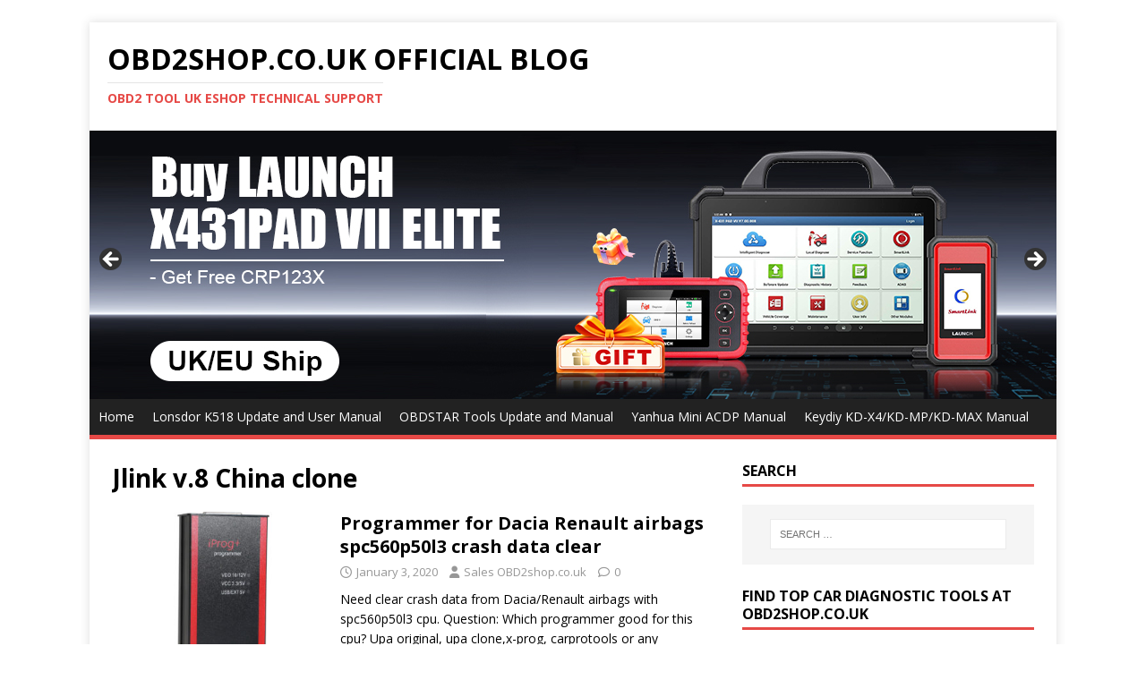

--- FILE ---
content_type: text/html; charset=UTF-8
request_url: http://blog.obd2shop.co.uk/tag/jlink-v-8-china-clone/
body_size: 11406
content:
<!DOCTYPE html>
<html class="no-js" dir="ltr" lang="en-GB" prefix="og: https://ogp.me/ns#">
<head>
<meta charset="UTF-8">
<meta name="viewport" content="width=device-width, initial-scale=1.0">
<link rel="profile" href="http://gmpg.org/xfn/11" />
<title>Jlink v.8 China clone | OBD2shop.co.uk Official Blog</title>
	<style>img:is([sizes="auto" i], [sizes^="auto," i]) { contain-intrinsic-size: 3000px 1500px }</style>
	
		<!-- All in One SEO 4.9.0 - aioseo.com -->
	<meta name="robots" content="max-snippet:-1, max-image-preview:large, max-video-preview:-1" />
	<meta name="keywords" content="jlink v.8 china clone,iprog clone,iprog pro,iprog+,iprog plus" />
	<link rel="canonical" href="http://blog.obd2shop.co.uk/tag/jlink-v-8-china-clone/" />
	<meta name="generator" content="All in One SEO (AIOSEO) 4.9.0" />
		<script type="application/ld+json" class="aioseo-schema">
			{"@context":"https:\/\/schema.org","@graph":[{"@type":"BreadcrumbList","@id":"http:\/\/blog.obd2shop.co.uk\/tag\/jlink-v-8-china-clone\/#breadcrumblist","itemListElement":[{"@type":"ListItem","@id":"http:\/\/blog.obd2shop.co.uk#listItem","position":1,"name":"Home","item":"http:\/\/blog.obd2shop.co.uk","nextItem":{"@type":"ListItem","@id":"http:\/\/blog.obd2shop.co.uk\/tag\/jlink-v-8-china-clone\/#listItem","name":"Jlink v.8 China clone"}},{"@type":"ListItem","@id":"http:\/\/blog.obd2shop.co.uk\/tag\/jlink-v-8-china-clone\/#listItem","position":2,"name":"Jlink v.8 China clone","previousItem":{"@type":"ListItem","@id":"http:\/\/blog.obd2shop.co.uk#listItem","name":"Home"}}]},{"@type":"CollectionPage","@id":"http:\/\/blog.obd2shop.co.uk\/tag\/jlink-v-8-china-clone\/#collectionpage","url":"http:\/\/blog.obd2shop.co.uk\/tag\/jlink-v-8-china-clone\/","name":"Jlink v.8 China clone | OBD2shop.co.uk Official Blog","inLanguage":"en-GB","isPartOf":{"@id":"http:\/\/blog.obd2shop.co.uk\/#website"},"breadcrumb":{"@id":"http:\/\/blog.obd2shop.co.uk\/tag\/jlink-v-8-china-clone\/#breadcrumblist"}},{"@type":"Organization","@id":"http:\/\/blog.obd2shop.co.uk\/#organization","name":"OBD2shop.co.uk Official Blog","description":"OBD2 Tool UK eshop Technical Support","url":"http:\/\/blog.obd2shop.co.uk\/"},{"@type":"WebSite","@id":"http:\/\/blog.obd2shop.co.uk\/#website","url":"http:\/\/blog.obd2shop.co.uk\/","name":"OBD2shop.co.uk Official Blog","description":"OBD2 Tool UK eshop Technical Support","inLanguage":"en-GB","publisher":{"@id":"http:\/\/blog.obd2shop.co.uk\/#organization"}}]}
		</script>
		<!-- All in One SEO -->

<link rel='dns-prefetch' href='//fonts.googleapis.com' />
<link rel="alternate" type="application/rss+xml" title="OBD2shop.co.uk Official Blog &raquo; Feed" href="http://blog.obd2shop.co.uk/feed/" />
<link rel="alternate" type="application/rss+xml" title="OBD2shop.co.uk Official Blog &raquo; Jlink v.8 China clone Tag Feed" href="http://blog.obd2shop.co.uk/tag/jlink-v-8-china-clone/feed/" />
<script type="text/javascript">
/* <![CDATA[ */
window._wpemojiSettings = {"baseUrl":"https:\/\/s.w.org\/images\/core\/emoji\/15.0.3\/72x72\/","ext":".png","svgUrl":"https:\/\/s.w.org\/images\/core\/emoji\/15.0.3\/svg\/","svgExt":".svg","source":{"concatemoji":"http:\/\/blog.obd2shop.co.uk\/wp-includes\/js\/wp-emoji-release.min.js?ver=6.7.4"}};
/*! This file is auto-generated */
!function(i,n){var o,s,e;function c(e){try{var t={supportTests:e,timestamp:(new Date).valueOf()};sessionStorage.setItem(o,JSON.stringify(t))}catch(e){}}function p(e,t,n){e.clearRect(0,0,e.canvas.width,e.canvas.height),e.fillText(t,0,0);var t=new Uint32Array(e.getImageData(0,0,e.canvas.width,e.canvas.height).data),r=(e.clearRect(0,0,e.canvas.width,e.canvas.height),e.fillText(n,0,0),new Uint32Array(e.getImageData(0,0,e.canvas.width,e.canvas.height).data));return t.every(function(e,t){return e===r[t]})}function u(e,t,n){switch(t){case"flag":return n(e,"\ud83c\udff3\ufe0f\u200d\u26a7\ufe0f","\ud83c\udff3\ufe0f\u200b\u26a7\ufe0f")?!1:!n(e,"\ud83c\uddfa\ud83c\uddf3","\ud83c\uddfa\u200b\ud83c\uddf3")&&!n(e,"\ud83c\udff4\udb40\udc67\udb40\udc62\udb40\udc65\udb40\udc6e\udb40\udc67\udb40\udc7f","\ud83c\udff4\u200b\udb40\udc67\u200b\udb40\udc62\u200b\udb40\udc65\u200b\udb40\udc6e\u200b\udb40\udc67\u200b\udb40\udc7f");case"emoji":return!n(e,"\ud83d\udc26\u200d\u2b1b","\ud83d\udc26\u200b\u2b1b")}return!1}function f(e,t,n){var r="undefined"!=typeof WorkerGlobalScope&&self instanceof WorkerGlobalScope?new OffscreenCanvas(300,150):i.createElement("canvas"),a=r.getContext("2d",{willReadFrequently:!0}),o=(a.textBaseline="top",a.font="600 32px Arial",{});return e.forEach(function(e){o[e]=t(a,e,n)}),o}function t(e){var t=i.createElement("script");t.src=e,t.defer=!0,i.head.appendChild(t)}"undefined"!=typeof Promise&&(o="wpEmojiSettingsSupports",s=["flag","emoji"],n.supports={everything:!0,everythingExceptFlag:!0},e=new Promise(function(e){i.addEventListener("DOMContentLoaded",e,{once:!0})}),new Promise(function(t){var n=function(){try{var e=JSON.parse(sessionStorage.getItem(o));if("object"==typeof e&&"number"==typeof e.timestamp&&(new Date).valueOf()<e.timestamp+604800&&"object"==typeof e.supportTests)return e.supportTests}catch(e){}return null}();if(!n){if("undefined"!=typeof Worker&&"undefined"!=typeof OffscreenCanvas&&"undefined"!=typeof URL&&URL.createObjectURL&&"undefined"!=typeof Blob)try{var e="postMessage("+f.toString()+"("+[JSON.stringify(s),u.toString(),p.toString()].join(",")+"));",r=new Blob([e],{type:"text/javascript"}),a=new Worker(URL.createObjectURL(r),{name:"wpTestEmojiSupports"});return void(a.onmessage=function(e){c(n=e.data),a.terminate(),t(n)})}catch(e){}c(n=f(s,u,p))}t(n)}).then(function(e){for(var t in e)n.supports[t]=e[t],n.supports.everything=n.supports.everything&&n.supports[t],"flag"!==t&&(n.supports.everythingExceptFlag=n.supports.everythingExceptFlag&&n.supports[t]);n.supports.everythingExceptFlag=n.supports.everythingExceptFlag&&!n.supports.flag,n.DOMReady=!1,n.readyCallback=function(){n.DOMReady=!0}}).then(function(){return e}).then(function(){var e;n.supports.everything||(n.readyCallback(),(e=n.source||{}).concatemoji?t(e.concatemoji):e.wpemoji&&e.twemoji&&(t(e.twemoji),t(e.wpemoji)))}))}((window,document),window._wpemojiSettings);
/* ]]> */
</script>
<style id='wp-emoji-styles-inline-css' type='text/css'>

	img.wp-smiley, img.emoji {
		display: inline !important;
		border: none !important;
		box-shadow: none !important;
		height: 1em !important;
		width: 1em !important;
		margin: 0 0.07em !important;
		vertical-align: -0.1em !important;
		background: none !important;
		padding: 0 !important;
	}
</style>
<link rel='stylesheet' id='aioseo/css/src/vue/standalone/blocks/table-of-contents/global.scss-css' href='http://blog.obd2shop.co.uk/wp-content/plugins/all-in-one-seo-pack/dist/Lite/assets/css/table-of-contents/global.e90f6d47.css?ver=4.9.0' type='text/css' media='all' />
<link rel='stylesheet' id='newstyle_modal_rp-css' href='http://blog.obd2shop.co.uk/wp-content/plugins/modal-post-images/inc/style.css?ver=6.7.4' type='text/css' media='all' />
<link rel='stylesheet' id='megamenu-css' href='http://blog.obd2shop.co.uk/wp-content/uploads/maxmegamenu/style.css?ver=c6768c' type='text/css' media='all' />
<link rel='stylesheet' id='dashicons-css' href='http://blog.obd2shop.co.uk/wp-includes/css/dashicons.min.css?ver=6.7.4' type='text/css' media='all' />
<link rel='stylesheet' id='mh-google-fonts-css' href='https://fonts.googleapis.com/css?family=Open+Sans:400,400italic,700,600' type='text/css' media='all' />
<link rel='stylesheet' id='mh-magazine-lite-css' href='http://blog.obd2shop.co.uk/wp-content/themes/mh-magazine-lite/style.css?ver=2.10.0' type='text/css' media='all' />
<link rel='stylesheet' id='mh-font-awesome-css' href='http://blog.obd2shop.co.uk/wp-content/themes/mh-magazine-lite/includes/font-awesome.min.css' type='text/css' media='all' />
<script type="text/javascript" src="http://blog.obd2shop.co.uk/wp-includes/js/jquery/jquery.min.js?ver=3.7.1" id="jquery-core-js"></script>
<script type="text/javascript" src="http://blog.obd2shop.co.uk/wp-includes/js/jquery/jquery-migrate.min.js?ver=3.4.1" id="jquery-migrate-js"></script>
<script type="text/javascript" id="mh-scripts-js-extra">
/* <![CDATA[ */
var mh_magazine = {"text":{"toggle_menu":"Toggle Menu"}};
/* ]]> */
</script>
<script type="text/javascript" src="http://blog.obd2shop.co.uk/wp-content/themes/mh-magazine-lite/js/scripts.js?ver=2.10.0" id="mh-scripts-js"></script>
<link rel="https://api.w.org/" href="http://blog.obd2shop.co.uk/wp-json/" /><link rel="alternate" title="JSON" type="application/json" href="http://blog.obd2shop.co.uk/wp-json/wp/v2/tags/1265" /><link rel="EditURI" type="application/rsd+xml" title="RSD" href="http://blog.obd2shop.co.uk/xmlrpc.php?rsd" />
<meta name="generator" content="WordPress 6.7.4" />
<!--
This site is protected by WP-CopyRightPro
Copyright 2010  Wp-CopyRightPro, IN  (http://wp-copyrightpro.com/)
-->

<!-- EVITAR CLICK DERECHO-->

<!-- SELECCION DE TEXTO-->
<script type="text/javascript">
// IE Evitar seleccion de texto
document.onselectstart=function(){
if (event.srcElement.type != "text" && event.srcElement.type != "textarea" && event.srcElement.type != "password")
return false
else return true;
};

// FIREFOX Evitar seleccion de texto
if (window.sidebar){
document.onmousedown=function(e){
var obj=e.target;
if (obj.tagName.toUpperCase() == "INPUT" || obj.tagName.toUpperCase() == "TEXTAREA" || obj.tagName.toUpperCase() == "PASSWORD")
return true;
/*else if (obj.tagName=="BUTTON"){
return true;
}*/
else
return false;
}
}
// End -->
</script>


<!-- EVITAR IFRAME-->


<!-- EVITAR DRAG AND DROP-->
<script language="Javascript">
<!--// Begin
document.ondragstart = function(){return false}
//-->
</script>
<meta name="referrer" content="always">
<!-- Analytics by WP Statistics - https://wp-statistics.com -->
<style data-context="foundation-flickity-css">/*! Flickity v2.0.2
http://flickity.metafizzy.co
---------------------------------------------- */.flickity-enabled{position:relative}.flickity-enabled:focus{outline:0}.flickity-viewport{overflow:hidden;position:relative;height:100%}.flickity-slider{position:absolute;width:100%;height:100%}.flickity-enabled.is-draggable{-webkit-tap-highlight-color:transparent;tap-highlight-color:transparent;-webkit-user-select:none;-moz-user-select:none;-ms-user-select:none;user-select:none}.flickity-enabled.is-draggable .flickity-viewport{cursor:move;cursor:-webkit-grab;cursor:grab}.flickity-enabled.is-draggable .flickity-viewport.is-pointer-down{cursor:-webkit-grabbing;cursor:grabbing}.flickity-prev-next-button{position:absolute;top:50%;width:44px;height:44px;border:none;border-radius:50%;background:#fff;background:hsla(0,0%,100%,.75);cursor:pointer;-webkit-transform:translateY(-50%);transform:translateY(-50%)}.flickity-prev-next-button:hover{background:#fff}.flickity-prev-next-button:focus{outline:0;box-shadow:0 0 0 5px #09f}.flickity-prev-next-button:active{opacity:.6}.flickity-prev-next-button.previous{left:10px}.flickity-prev-next-button.next{right:10px}.flickity-rtl .flickity-prev-next-button.previous{left:auto;right:10px}.flickity-rtl .flickity-prev-next-button.next{right:auto;left:10px}.flickity-prev-next-button:disabled{opacity:.3;cursor:auto}.flickity-prev-next-button svg{position:absolute;left:20%;top:20%;width:60%;height:60%}.flickity-prev-next-button .arrow{fill:#333}.flickity-page-dots{position:absolute;width:100%;bottom:-25px;padding:0;margin:0;list-style:none;text-align:center;line-height:1}.flickity-rtl .flickity-page-dots{direction:rtl}.flickity-page-dots .dot{display:inline-block;width:10px;height:10px;margin:0 8px;background:#333;border-radius:50%;opacity:.25;cursor:pointer}.flickity-page-dots .dot.is-selected{opacity:1}</style><style data-context="foundation-slideout-css">.slideout-menu{position:fixed;left:0;top:0;bottom:0;right:auto;z-index:0;width:256px;overflow-y:auto;-webkit-overflow-scrolling:touch;display:none}.slideout-menu.pushit-right{left:auto;right:0}.slideout-panel{position:relative;z-index:1;will-change:transform}.slideout-open,.slideout-open .slideout-panel,.slideout-open body{overflow:hidden}.slideout-open .slideout-menu{display:block}.pushit{display:none}</style><!--[if lt IE 9]>
<script src="http://blog.obd2shop.co.uk/wp-content/themes/mh-magazine-lite/js/css3-mediaqueries.js"></script>
<![endif]-->
<style type="text/css">.broken_link, a.broken_link {
	text-decoration: line-through;
}</style><style type="text/css" id="custom-background-css">
body.custom-background { background-color: #ffffff; }
</style>
	<link rel="icon" href="http://blog.obd2shop.co.uk/wp-content/uploads/2019/03/cropped-obd2shop-32x32.png" sizes="32x32" />
<link rel="icon" href="http://blog.obd2shop.co.uk/wp-content/uploads/2019/03/cropped-obd2shop-192x192.png" sizes="192x192" />
<link rel="apple-touch-icon" href="http://blog.obd2shop.co.uk/wp-content/uploads/2019/03/cropped-obd2shop-180x180.png" />
<meta name="msapplication-TileImage" content="http://blog.obd2shop.co.uk/wp-content/uploads/2019/03/cropped-obd2shop-270x270.png" />
<style>.ios7.web-app-mode.has-fixed header{ background-color: rgba(3,122,221,.88);}</style><style type="text/css">/** Mega Menu CSS: fs **/</style>
</head>
<body id="mh-mobile" class="archive tag tag-jlink-v-8-china-clone tag-1265 custom-background mega-menu-main-nav metaslider-plugin mh-right-sb" itemscope="itemscope" itemtype="https://schema.org/WebPage">
<div class="mh-container mh-container-outer">
<div class="mh-header-mobile-nav mh-clearfix"></div>
<header class="mh-header" itemscope="itemscope" itemtype="https://schema.org/WPHeader">
	<div class="mh-container mh-container-inner mh-row mh-clearfix">
		<div class="mh-custom-header mh-clearfix">
<div class="mh-site-identity">
<div class="mh-site-logo" role="banner" itemscope="itemscope" itemtype="https://schema.org/Brand">
<div class="mh-header-text">
<a class="mh-header-text-link" href="http://blog.obd2shop.co.uk/" title="OBD2shop.co.uk Official Blog" rel="home">
<h2 class="mh-header-title">OBD2shop.co.uk Official Blog</h2>
<h3 class="mh-header-tagline">OBD2 Tool UK eshop Technical Support</h3>
</a>
</div>
</div>
</div>
</div>
	</div>
	<div id="metaslider-id-8714" style="max-width: 1080px;" class="ml-slider-3-102-0 metaslider metaslider-flex metaslider-8714 ml-slider ms-theme-default nav-hidden" role="region" aria-label="header-1" data-height="300" data-width="1080">
    <div id="metaslider_container_8714">
        <div id="metaslider_8714">
            <ul class='slides'>
                <li style="display: block; width: 100%;" class="slide-30634 ms-image " aria-roledescription="slide" data-date="2025-03-28 09:55:42" data-slide-type="image"><a href="https://www.obd2shop.co.uk/wholesale/launch-x431-pad-vii.html" target="_self" aria-label="View Slide Details" class="metaslider_image_link"><img src="http://blog.obd2shop.co.uk/wp-content/uploads/2025/03/sp371-1080.jpg" height="300" width="1080" alt="" class="slider-8714 slide-30634 msDefaultImage" title="sp371-1080" /></a></li>
                <li style="display: none; width: 100%;" class="slide-30632 ms-image " aria-roledescription="slide" data-date="2025-03-28 09:54:00" data-slide-type="image"><a href="https://www.obd2shop.co.uk/wholesale/lonsdor-k518-pro-full-2-years-free-update.html" target="_self" aria-label="View Slide Details" class="metaslider_image_link"><img src="http://blog.obd2shop.co.uk/wp-content/uploads/2025/04/10803003.jpg" height="300" width="1080" alt="lonsdor k518 pro banner" class="slider-8714 slide-30632 msDefaultImage" title="1080+300(3)" /></a></li>
                <li style="display: none; width: 100%;" class="slide-30325 ms-image " aria-roledescription="slide" data-date="2025-02-13 06:49:24" data-slide-type="image"><a href="https://www.obd2shop.co.uk/wholesale/2m2-tank2-pr-cnc-with-ford-clamp-and-battery.html" target="_self" aria-label="View Slide Details" class="metaslider_image_link"><img src="http://blog.obd2shop.co.uk/wp-content/uploads/2025/02/2m2-1080.jpg" height="300" width="1080" alt="2m2 tank pro banner" class="slider-8714 slide-30325 msDefaultImage" title="2m2-1080" /></a></li>
                <li style="display: none; width: 100%;" class="slide-30633 ms-image " aria-roledescription="slide" data-date="2025-03-28 09:55:14" data-slide-type="image"><a href="https://www.obd2shop.co.uk/wholesale/brand-xhorse/" target="_self" aria-label="View Slide Details" class="metaslider_image_link"><img src="http://blog.obd2shop.co.uk/wp-content/uploads/2025/03/10803004.jpg" height="300" width="1080" alt="banner-xhorse" class="slider-8714 slide-30633 msDefaultImage" title="1080+300(4)" /></a></li>
            </ul>
        </div>
        
    </div>
</div>	<div class="mh-main-nav-wrap">
		<nav class="mh-navigation mh-main-nav mh-container mh-container-inner mh-clearfix" itemscope="itemscope" itemtype="https://schema.org/SiteNavigationElement">
			<div id="mega-menu-wrap-main_nav" class="mega-menu-wrap"><div class="mega-menu-toggle"><div class="mega-toggle-blocks-left"></div><div class="mega-toggle-blocks-center"></div><div class="mega-toggle-blocks-right"><div class='mega-toggle-block mega-menu-toggle-animated-block mega-toggle-block-0' id='mega-toggle-block-0'><button aria-label="Toggle Menu" class="mega-toggle-animated mega-toggle-animated-slider" type="button" aria-expanded="false">
                  <span class="mega-toggle-animated-box">
                    <span class="mega-toggle-animated-inner"></span>
                  </span>
                </button></div></div></div><ul id="mega-menu-main_nav" class="mega-menu max-mega-menu mega-menu-horizontal mega-no-js" data-event="hover_intent" data-effect="fade_up" data-effect-speed="200" data-effect-mobile="disabled" data-effect-speed-mobile="0" data-mobile-force-width="false" data-second-click="go" data-document-click="collapse" data-vertical-behaviour="standard" data-breakpoint="768" data-unbind="true" data-mobile-state="collapse_all" data-mobile-direction="vertical" data-hover-intent-timeout="300" data-hover-intent-interval="100"><li class="mega-menu-item mega-menu-item-type-custom mega-menu-item-object-custom mega-menu-item-home mega-align-bottom-left mega-menu-flyout mega-menu-item-1586" id="mega-menu-item-1586"><a class="mega-menu-link" href="http://blog.obd2shop.co.uk" tabindex="0">Home</a></li><li class="mega-menu-item mega-menu-item-type-custom mega-menu-item-object-custom mega-align-bottom-left mega-menu-flyout mega-menu-item-8341" id="mega-menu-item-8341"><a class="mega-menu-link" href="http://blog.obd2shop.co.uk/tag/lonsdor-k518/" tabindex="0">Lonsdor K518 Update and User Manual</a></li><li class="mega-menu-item mega-menu-item-type-custom mega-menu-item-object-custom mega-align-bottom-left mega-menu-flyout mega-menu-item-32241" id="mega-menu-item-32241"><a class="mega-menu-link" href="http://blog.obd2shop.co.uk/category/original-obdstar-tech/" tabindex="0">OBDSTAR Tools Update and Manual</a></li><li class="mega-menu-item mega-menu-item-type-custom mega-menu-item-object-custom mega-align-bottom-left mega-menu-flyout mega-menu-item-32242" id="mega-menu-item-32242"><a class="mega-menu-link" href="http://blog.obd2shop.co.uk/tag/yanhua-acdp/" tabindex="0">Yanhua Mini ACDP Manual</a></li><li class="mega-menu-item mega-menu-item-type-custom mega-menu-item-object-custom mega-align-bottom-left mega-menu-flyout mega-menu-item-32247" id="mega-menu-item-32247"><a class="mega-menu-link" href="http://blog.obd2shop.co.uk/tag/keydiy/" tabindex="0">Keydiy KD-X4/KD-MP/KD-MAX Manual</a></li></ul></div>		</nav>
	</div>
</header>	<div class="mh-wrapper mh-clearfix">
	<div id="main-content" class="mh-loop mh-content" role="main">			<header class="page-header"><h1 class="page-title">Jlink v.8 China clone</h1>			</header><article class="mh-loop-item mh-clearfix post-16391 post type-post status-publish format-standard has-post-thumbnail hentry category-ecu-chip-tuning tag-iprog tag-iprog-clone tag-iprog-plus tag-iprog-pro tag-jlink-v-8-china-clone">
	<figure class="mh-loop-thumb">
		<a href="http://blog.obd2shop.co.uk/programmer-for-dacia-renault-airbags-spc560p50l3-crash-data-clear/"><img width="326" height="245" src="http://blog.obd2shop.co.uk/wp-content/uploads/2019/06/Iprog-pro-326x245.jpg" class="attachment-mh-magazine-lite-medium size-mh-magazine-lite-medium wp-post-image" alt="Iprog pro" decoding="async" fetchpriority="high" srcset="http://blog.obd2shop.co.uk/wp-content/uploads/2019/06/Iprog-pro-326x245.jpg 326w, http://blog.obd2shop.co.uk/wp-content/uploads/2019/06/Iprog-pro-678x509.jpg 678w, http://blog.obd2shop.co.uk/wp-content/uploads/2019/06/Iprog-pro-80x60.jpg 80w" sizes="(max-width: 326px) 100vw, 326px" />		</a>
	</figure>
	<div class="mh-loop-content mh-clearfix">
		<header class="mh-loop-header">
			<h3 class="entry-title mh-loop-title">
				<a href="http://blog.obd2shop.co.uk/programmer-for-dacia-renault-airbags-spc560p50l3-crash-data-clear/" rel="bookmark">
					Programmer for Dacia Renault airbags spc560p50l3 crash data clear				</a>
			</h3>
			<div class="mh-meta mh-loop-meta">
				<span class="mh-meta-date updated"><i class="far fa-clock"></i>January 3, 2020</span>
<span class="mh-meta-author author vcard"><i class="fa fa-user"></i><a class="fn" href="http://blog.obd2shop.co.uk/author/sales/">Sales OBD2shop.co.uk</a></span>
<span class="mh-meta-comments"><i class="far fa-comment"></i><a class="mh-comment-count-link" href="http://blog.obd2shop.co.uk/programmer-for-dacia-renault-airbags-spc560p50l3-crash-data-clear/#mh-comments">0</a></span>
			</div>
		</header>
		<div class="mh-loop-excerpt">
			<div class="mh-excerpt"><p>Need clear crash data from Dacia/Renault airbags with spc560p50l3 cpu. Question: Which programmer good for this cpu? Upa original, upa clone,x-prog, carprotools or any programmer. <a class="mh-excerpt-more" href="http://blog.obd2shop.co.uk/programmer-for-dacia-renault-airbags-spc560p50l3-crash-data-clear/" title="Programmer for Dacia Renault airbags spc560p50l3 crash data clear">[&#8230;]</a></p>
</div>		</div>
	</div>
</article>	</div>
	<aside class="mh-widget-col-1 mh-sidebar" itemscope="itemscope" itemtype="https://schema.org/WPSideBar"><div id="search-4" class="mh-widget widget_search"><h4 class="mh-widget-title"><span class="mh-widget-title-inner">SEARCH</span></h4><form role="search" method="get" class="search-form" action="http://blog.obd2shop.co.uk/">
				<label>
					<span class="screen-reader-text">Search for:</span>
					<input type="search" class="search-field" placeholder="Search &hellip;" value="" name="s" />
				</label>
				<input type="submit" class="search-submit" value="Search" />
			</form></div><div id="custom_html-7" class="widget_text mh-widget widget_custom_html"><h4 class="mh-widget-title"><span class="mh-widget-title-inner">Find Top Car Diagnostic Tools at OBD2shop.co.uk</span></h4><div class="textwidget custom-html-widget"><iframe width="330" height="229" src="https://www.youtube.com/embed/Z5cRkYYOtjQ" title="Find Top Car Diagnostic Tools at OBD2shop.co.uk – Your Trusted Supplier" frameborder="0" allow="accelerometer; autoplay; clipboard-write; encrypted-media; gyroscope; picture-in-picture; web-share" referrerpolicy="strict-origin-when-cross-origin" allowfullscreen></iframe></div></div><div id="media_image-17" class="mh-widget widget_media_image"><a href="https://www.obd2shop.co.uk/wholesale/original-launch-x431-tool/"><img width="392" height="200" src="http://blog.obd2shop.co.uk/wp-content/uploads/2025/11/launch-banner.jpg" class="image wp-image-31993  attachment-full size-full" alt="launch-banner" style="max-width: 100%; height: auto;" decoding="async" loading="lazy" srcset="http://blog.obd2shop.co.uk/wp-content/uploads/2025/11/launch-banner.jpg 392w, http://blog.obd2shop.co.uk/wp-content/uploads/2025/11/launch-banner-300x153.jpg 300w" sizes="auto, (max-width: 392px) 100vw, 392px" /></a></div><div id="media_image-18" class="mh-widget widget_media_image"><a href="https://www.obd2shop.co.uk/wholesale/brand-xhorse/"><img width="392" height="200" src="http://blog.obd2shop.co.uk/wp-content/uploads/2025/11/xhorse-banner.jpg" class="image wp-image-31994  attachment-full size-full" alt="" style="max-width: 100%; height: auto;" decoding="async" loading="lazy" srcset="http://blog.obd2shop.co.uk/wp-content/uploads/2025/11/xhorse-banner.jpg 392w, http://blog.obd2shop.co.uk/wp-content/uploads/2025/11/xhorse-banner-300x153.jpg 300w" sizes="auto, (max-width: 392px) 100vw, 392px" /></a></div><div id="media_image-19" class="mh-widget widget_media_image"><a href="https://www.obd2shop.co.uk/wholesale/brand-keydiy/"><img width="392" height="200" src="http://blog.obd2shop.co.uk/wp-content/uploads/2025/11/keydiy-banner.jpg" class="image wp-image-31995  attachment-full size-full" alt="keydiy-banner" style="max-width: 100%; height: auto;" decoding="async" loading="lazy" srcset="http://blog.obd2shop.co.uk/wp-content/uploads/2025/11/keydiy-banner.jpg 392w, http://blog.obd2shop.co.uk/wp-content/uploads/2025/11/keydiy-banner-300x153.jpg 300w" sizes="auto, (max-width: 392px) 100vw, 392px" /></a></div><div id="categories-7" class="mh-widget widget_categories"><h4 class="mh-widget-title"><span class="mh-widget-title-inner">Categories</span></h4>
			<ul>
					<li class="cat-item cat-item-111"><a href="http://blog.obd2shop.co.uk/category/auto-diagnostic-software/">Auto Diagnostic software</a>
</li>
	<li class="cat-item cat-item-1062"><a href="http://blog.obd2shop.co.uk/category/auto-locksmith-tools/">Auto Locksmith Tools</a>
</li>
	<li class="cat-item cat-item-14"><a href="http://blog.obd2shop.co.uk/category/bmw-diagnostic-tool/">BMW diagnostic tool</a>
</li>
	<li class="cat-item cat-item-34"><a href="http://blog.obd2shop.co.uk/category/car-diagnostic-tools/">Car Diagnostic Tools</a>
</li>
	<li class="cat-item cat-item-260"><a href="http://blog.obd2shop.co.uk/category/car-key-chips-and-blanks/">Car Key Chips and Blanks</a>
</li>
	<li class="cat-item cat-item-21"><a href="http://blog.obd2shop.co.uk/category/car-key-programmer/">Car key programmer</a>
</li>
	<li class="cat-item cat-item-1073"><a href="http://blog.obd2shop.co.uk/category/cummins-truck-diagnostic-tool/">Cummins truck diagnostic tool</a>
</li>
	<li class="cat-item cat-item-2"><a href="http://blog.obd2shop.co.uk/category/diagnostic-tool-for-benz/">Diagnostic tool for Benz</a>
</li>
	<li class="cat-item cat-item-12"><a href="http://blog.obd2shop.co.uk/category/ecu-chip-tuning/">ECU Chip Tuning</a>
</li>
	<li class="cat-item cat-item-66"><a href="http://blog.obd2shop.co.uk/category/foxwell-diagnostic-tools/">Foxwell diagnostic tools</a>
</li>
	<li class="cat-item cat-item-6"><a href="http://blog.obd2shop.co.uk/category/gm-diagnostic-tool/">GM Diagnostic Tool</a>
</li>
	<li class="cat-item cat-item-1827"><a href="http://blog.obd2shop.co.uk/category/injector-cleaner-tester/">Injector Cleaner &amp; Tester</a>
</li>
	<li class="cat-item cat-item-28"><a href="http://blog.obd2shop.co.uk/category/key-cutting-machine/">key cutting machine</a>
</li>
	<li class="cat-item cat-item-4"><a href="http://blog.obd2shop.co.uk/category/mileage-correction-tool/">Mileage correction Tool</a>
</li>
	<li class="cat-item cat-item-250"><a href="http://blog.obd2shop.co.uk/category/obd2-code-reader-scanner/">OBD2 Code Reader Scanner</a>
</li>
	<li class="cat-item cat-item-1786"><a href="http://blog.obd2shop.co.uk/category/obd2shpp-co-uk-notice/">Obd2shop.co.uk Notice</a>
</li>
	<li class="cat-item cat-item-41"><a href="http://blog.obd2shop.co.uk/category/original-autel-tech/">Original Autel Tools</a>
</li>
	<li class="cat-item cat-item-2037"><a href="http://blog.obd2shop.co.uk/category/original-godiag-tools/">Original Godiag Tools</a>
</li>
	<li class="cat-item cat-item-93"><a href="http://blog.obd2shop.co.uk/category/original-launch-x431-diagnostic/">Original Launch X431 Diagnostic Tools</a>
</li>
	<li class="cat-item cat-item-85"><a href="http://blog.obd2shop.co.uk/category/original-obdstar-tech/">Original OBDSTAR Tools</a>
</li>
	<li class="cat-item cat-item-87"><a href="http://blog.obd2shop.co.uk/category/original-xhorse-tech/">Original Xhorse VVDI Tools</a>
</li>
	<li class="cat-item cat-item-83"><a href="http://blog.obd2shop.co.uk/category/original-xtool-tech/">Original Xtool Tools</a>
</li>
	<li class="cat-item cat-item-151"><a href="http://blog.obd2shop.co.uk/category/original-xtuner-x500/">Original Xtuner Diagnostic Tools</a>
</li>
	<li class="cat-item cat-item-35"><a href="http://blog.obd2shop.co.uk/category/truck-diagnostic-tool/">Professtional Truck Diagnostic tool</a>
</li>
	<li class="cat-item cat-item-2286"><a href="http://blog.obd2shop.co.uk/category/topdon-diagnostic-tool/">TOPDON Diagnostic Tool</a>
</li>
	<li class="cat-item cat-item-1"><a href="http://blog.obd2shop.co.uk/category/uncategorized/">Uncategorized</a>
</li>
	<li class="cat-item cat-item-23"><a href="http://blog.obd2shop.co.uk/category/vag-diagnostic-tool/">VAG diagnostic tool</a>
</li>
	<li class="cat-item cat-item-707"><a href="http://blog.obd2shop.co.uk/category/vident-scan-tool/">Vident Scan Tool</a>
</li>
			</ul>

			</div><div id="facebooklikebox-7" class="mh-widget widget_FacebookLikeBox"><h4 class="mh-widget-title"><span class="mh-widget-title-inner">Follow us on Facebook</span></h4><div id="fb-root"></div> 
<script>(function(d, s, id) {  
 var js, fjs = d.getElementsByTagName(s)[0]; 
  if (d.getElementById(id)) return; 
  js = d.createElement(s); js.id = id; 
  js.src = "//connect.facebook.net/en_US/sdk.js#xfbml=1&version=v2.3"; 
  fjs.parentNode.insertBefore(js, fjs); 
}(document, 'script', 'facebook-jssdk'));</script> 
<div class="fb-page" data-href="https://www.facebook.com/obd2shop.co.uk/" data-width="330" data-height="580" data-hide-cover="true" data-show-facepile="true" data-show-posts="true"><div class="fb-xfbml-parse-ignore"><blockquote cite="https://www.facebook.com/obd2shop.co.uk/"><a href="https://www.facebook.com/obd2shop.co.uk/">Facebook</a></blockquote></div></div> 
</div><div id="custom_html-6" class="widget_text mh-widget widget_custom_html"><h4 class="mh-widget-title"><span class="mh-widget-title-inner">What powerful functions can Launch X431 Pad V perform?</span></h4><div class="textwidget custom-html-widget"><iframe width="330" height="229" src="https://www.youtube.com/embed/oKa7Ilx6KII" title="YouTube video player" frameborder="0" allow="accelerometer; autoplay; clipboard-write; encrypted-media; gyroscope; picture-in-picture" allowfullscreen></iframe></div></div>
		<div id="recent-posts-10" class="mh-widget widget_recent_entries">
		<h4 class="mh-widget-title"><span class="mh-widget-title-inner">Recent Posts</span></h4>
		<ul>
											<li>
					<a href="http://blog.obd2shop.co.uk/new-arrival-yanhua-acdp-bmw-bdc2-lcd-encrypted-key-copy-kit/">New Arrival: Yanhua ACDP BMW BDC2–LCD Encrypted Key Copy Kit</a>
									</li>
											<li>
					<a href="http://blog.obd2shop.co.uk/cfmoto-bosch-med17-8-10-ecm-read-write-with-obdstar-motomaster/">CFMOTO BOSCH MED17.8.10 ECM Read/Write with OBDSTAR MotoMaster</a>
									</li>
											<li>
					<a href="http://blog.obd2shop.co.uk/xhorse-2026-update-bmw-bdc3-u-ev-obd-motorcycle-support/">Xhorse 2026 Update: BMW BDC3/U, EV OBD &#038; Motorcycle Support</a>
									</li>
											<li>
					<a href="http://blog.obd2shop.co.uk/launch-x431-pro3-vs-pro-vs-elite-vs-crp919x-best-value-picks/">LAUNCH X431 PRO3 vs PRO vs Elite vs CRP919X: Best Value Picks</a>
									</li>
											<li>
					<a href="http://blog.obd2shop.co.uk/how-to-use-the-topdon-bt600-battery-tester/">How to Use the TOPDON BT600 Battery Tester</a>
									</li>
											<li>
					<a href="http://blog.obd2shop.co.uk/topscan-moto-vs-artidiag-moto-vs-ultradiag-moto/">TopScan Moto vs. ArtiDiag Moto vs. UltraDiag Moto</a>
									</li>
											<li>
					<a href="http://blog.obd2shop.co.uk/how-to-add-a-2023-toyota-yaris-smart-key-with-lonsdor-k518-pro/">How to Add a 2023 Toyota Yaris Smart Key with Lonsdor K518 Pro?</a>
									</li>
											<li>
					<a href="http://blog.obd2shop.co.uk/topscan-moto-wireless-scanner-quick-user-guide/">TopScan Moto Wireless Diagnostic Tool – Quick User Guide</a>
									</li>
											<li>
					<a href="http://blog.obd2shop.co.uk/2026-buying-guide-5-best-obd2-scanners-compared-ranked/">2026 Buying Guide: 5 Best OBD2 Scanners Compared &#038; Ranked</a>
									</li>
					</ul>

		</div><div id="text-15" class="mh-widget widget_text"><h4 class="mh-widget-title"><span class="mh-widget-title-inner">Related websites</span></h4>			<div class="textwidget"><p><a href="https://www.xhorsevvdi.com" target="blank">Xhorsevvdi.com</a></p>
<p><a href="https://www.xhorsetool.co.uk">Xhorsetool.co.uk</a></p>
<p><a href="https://www.x431shop.de">X431shop.de</a></p>
<p><a href="https://www.vxdiagshop.eu">Vxdiagshop.eu</a></p>
<p><a href="https://www.obdstarshop.de">Obdstarshop.de</a></p>
</div>
		</div></aside></div>
<footer class="mh-footer" itemscope="itemscope" itemtype="https://schema.org/WPFooter">
<div class="mh-container mh-container-inner mh-footer-widgets mh-row mh-clearfix">
<div class="mh-col-1-1 mh-home-wide  mh-footer-area mh-footer-1">
<div id="text-13" class="mh-footer-widget widget_text"><h6 class="mh-widget-title mh-footer-widget-title"><span class="mh-widget-title-inner mh-footer-widget-title-inner">Contact us</span></h6>			<div class="textwidget"><p><span style="font-size: 17px;"><strong><img loading="lazy" decoding="async" class="alignnone wp-image-18023 size-full" src="http://blog.obd2shop.co.uk/wp-content/uploads/2020/09/WhatsApp.png" alt="WhatsApp" width="40" height="40" />: +86 13983755934 <img loading="lazy" decoding="async" class="alignnone wp-image-18025" src="http://blog.obd2shop.co.uk/wp-content/uploads/2020/09/email.png" alt="email" width="36" height="26" /></strong><strong>: Sales@OBD2shop.co.uk <img loading="lazy" decoding="async" class="alignnone wp-image-18027" src="http://blog.obd2shop.co.uk/wp-content/uploads/2020/09/tel.png" alt="telephone" width="38" height="38" /></strong><strong>: +86 13983755934  <img loading="lazy" decoding="async" class="alignnone size-full wp-image-18028" src="http://blog.obd2shop.co.uk/wp-content/uploads/2020/09/facebook-logo.png" alt="obd2shop.co.uk facebook" width="33" height="33" /><a href="https://www.facebook.com/obd2shop.co.uk" target="_blank" rel="noopener">Facebook</a></strong><strong>  <img loading="lazy" decoding="async" class="alignnone size-full wp-image-18029" src="http://blog.obd2shop.co.uk/wp-content/uploads/2020/09/twitter-logo.png" alt="obd2shopc.o.uk twitter" width="33" height="33" /><a href="https://twitter.com/Obd2shopuk" target="_blank" rel="noopener">Twitter</a>  <a href="https://www.youtube.com/channel/UCXXJrBVXpjp3IOIA_k7kVBQ" target="_blank" rel="noopener"><img loading="lazy" decoding="async" class="alignnone size-full wp-image-18030" src="http://blog.obd2shop.co.uk/wp-content/uploads/2020/09/youtube-logo.png" alt="obd2shop.co.uk youtube" width="33" height="33" />YouTube</a></strong></span></p>
</div>
		</div></div>
</div>
</footer>
<div class="mh-copyright-wrap">
	<div class="mh-container mh-container-inner mh-clearfix">
		<p class="mh-copyright">Copyright &copy; 2026 | WordPress Theme by <a href="https://mhthemes.com/themes/mh-magazine/?utm_source=customer&#038;utm_medium=link&#038;utm_campaign=MH+Magazine+Lite" rel="nofollow">MH Themes</a></p>
	</div>
</div>
</div><!-- .mh-container-outer -->
<script async src="https://www.googletagmanager.com/gtag/js?id=UA-166912214-2"></script>
<script>
  window.dataLayer = window.dataLayer || [];
  function gtag(){dataLayer.push(arguments);}
  gtag('js', new Date());

  gtag('config', 'UA-166912214-2');
</script>
<!-- Powered by WPtouch: 4.3.61 --><link rel='stylesheet' id='metaslider-flex-slider-css' href='http://blog.obd2shop.co.uk/wp-content/plugins/ml-slider/assets/sliders/flexslider/flexslider.css?ver=3.102.0' type='text/css' media='all' property='stylesheet' />
<link rel='stylesheet' id='metaslider-public-css' href='http://blog.obd2shop.co.uk/wp-content/plugins/ml-slider/assets/metaslider/public.css?ver=3.102.0' type='text/css' media='all' property='stylesheet' />
<style id='metaslider-public-inline-css' type='text/css'>
@media only screen and (max-width: 767px) { .hide-arrows-smartphone .flex-direction-nav, .hide-navigation-smartphone .flex-control-paging, .hide-navigation-smartphone .flex-control-nav, .hide-navigation-smartphone .filmstrip, .hide-slideshow-smartphone, .metaslider-hidden-content.hide-smartphone{ display: none!important; }}@media only screen and (min-width : 768px) and (max-width: 1023px) { .hide-arrows-tablet .flex-direction-nav, .hide-navigation-tablet .flex-control-paging, .hide-navigation-tablet .flex-control-nav, .hide-navigation-tablet .filmstrip, .hide-slideshow-tablet, .metaslider-hidden-content.hide-tablet{ display: none!important; }}@media only screen and (min-width : 1024px) and (max-width: 1439px) { .hide-arrows-laptop .flex-direction-nav, .hide-navigation-laptop .flex-control-paging, .hide-navigation-laptop .flex-control-nav, .hide-navigation-laptop .filmstrip, .hide-slideshow-laptop, .metaslider-hidden-content.hide-laptop{ display: none!important; }}@media only screen and (min-width : 1440px) { .hide-arrows-desktop .flex-direction-nav, .hide-navigation-desktop .flex-control-paging, .hide-navigation-desktop .flex-control-nav, .hide-navigation-desktop .filmstrip, .hide-slideshow-desktop, .metaslider-hidden-content.hide-desktop{ display: none!important; }}
</style>
<script type="module"  src="http://blog.obd2shop.co.uk/wp-content/plugins/all-in-one-seo-pack/dist/Lite/assets/table-of-contents.95d0dfce.js?ver=4.9.0" id="aioseo/js/src/vue/standalone/blocks/table-of-contents/frontend.js-js"></script>
<script type="text/javascript" id="modal_main_js-js-extra">
/* <![CDATA[ */
var ModalImageSettings = {"animation":"fade","show_caption":"1"};
/* ]]> */
</script>
<script type="text/javascript" src="http://blog.obd2shop.co.uk/wp-content/plugins/modal-post-images/inc/main-modal-funtion.js?ver=1.1" id="modal_main_js-js"></script>
<script type="text/javascript" src="http://blog.obd2shop.co.uk/wp-includes/js/hoverIntent.min.js?ver=1.10.2" id="hoverIntent-js"></script>
<script type="text/javascript" src="http://blog.obd2shop.co.uk/wp-content/plugins/megamenu/js/maxmegamenu.js?ver=3.6.2" id="megamenu-js"></script>
<script type="text/javascript" src="http://blog.obd2shop.co.uk/wp-content/plugins/ml-slider/assets/sliders/flexslider/jquery.flexslider.min.js?ver=3.102.0" id="metaslider-flex-slider-js"></script>
<script type="text/javascript" id="metaslider-flex-slider-js-after">
/* <![CDATA[ */
var metaslider_8714 = function($) {$('#metaslider_8714').addClass('flexslider');
            $('#metaslider_8714').flexslider({ 
                slideshowSpeed:10000,
                animation:"fade",
                controlNav:false,
                directionNav:true,
                pauseOnHover:true,
                direction:"horizontal",
                reverse:false,
                keyboard:true,
                touch:true,
                animationSpeed:600,
                prevText:"&lt;",
                nextText:"&gt;",
                smoothHeight:false,
                fadeFirstSlide:true,
                slideshow:true,
                pausePlay:false,
                showPlayText:false,
                playText:false,
                pauseText:false,
                start: function(slider) {
                slider.find('.flex-prev').attr('aria-label', 'Previous');
                    slider.find('.flex-next').attr('aria-label', 'Next');
                
                // Function to disable focusable elements in aria-hidden slides
                function disableAriaHiddenFocusableElements() {
                    var slider_ = $('#metaslider_8714');
                    
                    // Disable focusable elements in slides with aria-hidden='true'
                    slider_.find('.slides li[aria-hidden="true"] a, .slides li[aria-hidden="true"] button, .slides li[aria-hidden="true"] input, .slides li[aria-hidden="true"] select, .slides li[aria-hidden="true"] textarea, .slides li[aria-hidden="true"] [tabindex]:not([tabindex="-1"])').attr('tabindex', '-1');
                    
                    // Disable focusable elements in cloned slides (these should never be focusable)
                    slider_.find('.slides li.clone a, .slides li.clone button, .slides li.clone input, .slides li.clone select, .slides li.clone textarea, .slides li.clone [tabindex]:not([tabindex="-1"])').attr('tabindex', '-1');
                }
                
                // Initial setup
                disableAriaHiddenFocusableElements();
                
                // Observer for aria-hidden and clone changes
                if (typeof MutationObserver !== 'undefined') {
                    var ariaObserver = new MutationObserver(function(mutations) {
                        var shouldUpdate = false;
                        mutations.forEach(function(mutation) {
                            if (mutation.type === 'attributes' && mutation.attributeName === 'aria-hidden') {
                                shouldUpdate = true;
                            }
                            if (mutation.type === 'childList') {
                                // Check if cloned slides were added/removed
                                for (var i = 0; i < mutation.addedNodes.length; i++) {
                                    if (mutation.addedNodes[i].nodeType === 1 && 
                                        (mutation.addedNodes[i].classList.contains('clone') || 
                                         mutation.addedNodes[i].querySelector && mutation.addedNodes[i].querySelector('.clone'))) {
                                        shouldUpdate = true;
                                        break;
                                    }
                                }
                            }
                        });
                        if (shouldUpdate) {
                            setTimeout(disableAriaHiddenFocusableElements, 10);
                        }
                    });
                    
                    var targetNode = $('#metaslider_8714')[0];
                    if (targetNode) {
                        ariaObserver.observe(targetNode, { 
                            attributes: true, 
                            attributeFilter: ['aria-hidden'],
                            childList: true,
                            subtree: true
                        });
                    }
                }
                
                },
                after: function(slider) {
                
                // Re-disable focusable elements after slide transitions
                var slider_ = $('#metaslider_8714');
                
                // Disable focusable elements in slides with aria-hidden='true'
                slider_.find('.slides li[aria-hidden="true"] a, .slides li[aria-hidden="true"] button, .slides li[aria-hidden="true"] input, .slides li[aria-hidden="true"] select, .slides li[aria-hidden="true"] textarea, .slides li[aria-hidden="true"] [tabindex]:not([tabindex="-1"])').attr('tabindex', '-1');
                
                // Disable focusable elements in cloned slides
                slider_.find('.slides li.clone a, .slides li.clone button, .slides li.clone input, .slides li.clone select, .slides li.clone textarea, .slides li.clone [tabindex]:not([tabindex="-1"])').attr('tabindex', '-1');
                
                }
            });
            $(document).trigger('metaslider/initialized', '#metaslider_8714');
        };
        var timer_metaslider_8714 = function() {
            var slider = !window.jQuery ? window.setTimeout(timer_metaslider_8714, 100) : !jQuery.isReady ? window.setTimeout(timer_metaslider_8714, 1) : metaslider_8714(window.jQuery);
        };
        timer_metaslider_8714();
/* ]]> */
</script>
<script type="text/javascript" id="metaslider-script-js-extra">
/* <![CDATA[ */
var wpData = {"baseUrl":"http:\/\/blog.obd2shop.co.uk"};
/* ]]> */
</script>
<script type="text/javascript" src="http://blog.obd2shop.co.uk/wp-content/plugins/ml-slider/assets/metaslider/script.min.js?ver=3.102.0" id="metaslider-script-js"></script>
</body>
</html>